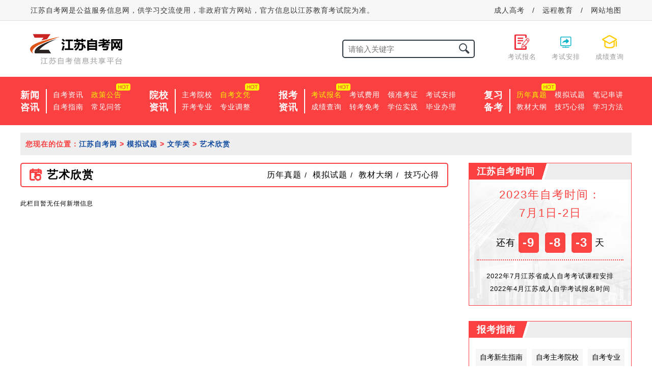

--- FILE ---
content_type: text/html
request_url: http://www.zikao985.com/mnst/wxl/st-ysxs/
body_size: 4515
content:
<!doctype html>
<html lang="zh">
<head>
    <meta charset="utf-8">
    <meta http-equiv="Cache-Control" http content="no-transform" />
    <meta http-equiv="Cache-Control" content="no-siteapp" />
    <meta http-equiv="cache-control"  content="no-cache" />
    <meta http-equiv="pragma"  content="no-cache" />
    <meta http-equiv="expires"  content="0" />
    <meta name="applicable-device" content="pc">
    <meta name="location" content="province=江苏;city=南京;">
    <meta http-equiv="X-UA-Compatible" content="IE=Edge"/>
    <title>艺术欣赏自考模拟试题_艺术欣赏自考历年试题_艺术欣赏自考试卷_江苏自考网</title>
    <meta name="keywords" content="艺术欣赏自考试题,艺术欣赏自考历年试题及答案,艺术欣赏自考模拟试题,艺术欣赏自考模拟试卷" />
    <meta name="description" content="江苏自考网自考模拟试题艺术欣赏栏目为广大考生提供多套艺术欣赏自考历年试题、艺术欣赏自考模拟试卷以及部分艺术欣赏自考模拟试题及答案。" />
    <script type="text/javascript">
      function mobilePcRedirect() {
        var sUserAgent= navigator.userAgent.toLowerCase();
        var bIsIpad= sUserAgent.match(/ipad/i) == "ipad";
        var bIsIphoneOs= sUserAgent.match(/iphone os/i) == "iphone os";
        var bIsMidp= sUserAgent.match(/midp/i) == "midp";
        var bIsUc7= sUserAgent.match(/rv:1.2.3.4/i) == "rv:1.2.3.4";
        var bIsUc= sUserAgent.match(/ucweb/i) == "ucweb";
        var bIsAndroid= sUserAgent.match(/android/i) == "android";
        var bIsCE= sUserAgent.match(/windows ce/i) == "windows ce";
        var bIsWM= sUserAgent.match(/windows mobile/i) == "windows mobile";
        if (bIsIpad || bIsIphoneOs || bIsMidp || bIsUc7 || bIsUc || bIsAndroid || bIsCE || bIsWM) {
          window.location.href= 'http://m.zikao985.com/mnst/wxl/st-ysxs/';
        } else {
        }
      }
      mobilePcRedirect();
    </script>
    <link rel="shortcut icon"  href="/favicon.ico" type="image/x-icon"  />
<link rel="stylesheet" href="/iconfont/iconfont.css">
<link rel="stylesheet" href="/css/swiper-bundle.min.css">
<link rel="stylesheet" href="/css/index.css" />
<script src="/js/jquery.min.js"></script>
<script src="/js/jquery.SuperSlide.2.1.1.js"></script>
<script src="/js/swiper-bundle.min.js"></script>
<script src="/js/index.js"></script>
<!-- application/ld+json -->
<script type="application/ld+json">
    {
    "@context": "https://ziyuan.baidu.com/contexts/cambrian.jsonld",
    "@id": "https://www.zikao985.com/mnst/wxl/st-ysxs/",
    "title": "艺术欣赏自考模拟试题_艺术欣赏自考历年试题_艺术欣赏自考试卷",
    "description": "江苏自考网自考模拟试题艺术欣赏栏目为广大考生提供多套艺术欣赏自考历年试题、艺术欣赏自考模拟试卷以及部分艺术欣赏自考模拟试题及答案。",
    "pubDate": "2023-05-18T15:18:18",
    "upDate": "2023-05-18T15:18:18"
    }
</script>
</head>

<body>
<!------------ 头部 start ------------>
<div class="topbg">
  <div class="width top">
    <div class="top-l">江苏自考网是公益服务信息网，供学习交流使用，非政府官方网站，官方信息以江苏教育考试院为准。</div>
    <div class="top-r">
      <a href="javascript:;" onclick="swt()" rel="nofollow">成人高考</a>
      <span>/</span>
      <a href="javascript:;" onclick="swt()" rel="nofollow">远程教育</a>
      <span>/</span>
      <a href="/map/">网站地图</a>
    </div>
  </div>
</div>
<!------------ 头部 end ------------>

<!------------ logo start ------------>
<div class="width logo">
  <h1><a href="/"><img src="/images/logo.png" alt="江苏自考网"></a></h1>
  <div>
    <div class="search">
      <form method="post" name="searchform" action="/e/search/index.php">
        <input type="hidden" name="tbname" value="news">
        <input type="hidden" name="tempid" value="1">
        <input type="hidden" name="show" value="title">
        <input type="text" name="keyboard" placeholder="请输入关键字">
        <button type="submit" name="submit"><span class="iconfont icon-sousuo"></span></button>
      </form>
    </div>
    <div class="logo-r">
      <ul>
        <li>
          <a href="/ksbm/">
            <span class="iconfont icon-kaoshijilux"></span>
            <h2>考试报名</h2>
          </a>
        </li>
        <li>
          <a href="/ksap/">
            <span class="iconfont icon-Icon-yuanchengxiezuo"></span>
            <h2>考试安排</h2>
          </a>
        </li>
        <li>
          <a href="/cjcx/">
            <span class="iconfont icon-xueshimao"></span>
            <h2>成绩查询</h2>
          </a>
        </li>
      </ul>
    </div>
  </div>
</div>
<!------------ logo end ------------>
<!------------ 导航 start ------------>
<div class="navbg">
  <div class="nav width">
    <div class="nav-l">
      <h2>新闻<br>咨讯</h2>
      <ul>
        <li><a href="/zkzx/">自考资讯</a></li>
        <li class="on"><a href="/zcgg/">政策公告</a><span class="iconfont icon-sey-hot-b"></span></li>
        <li><a href="/zkzn/">自考指南</a></li>
        <li><a href="/cjwd/">常见问答</a></li>
      </ul>
    </div>
    <div class="nav-l">
      <h2>院校<br>资讯</h2>
      <ul>
        <li><a href="javascript:;" onclick="swt()" rel="nofollow">主考院校</a></li>
        <li class="on"><a href="/zkwp/">自考文凭</a><span class="iconfont icon-sey-hot-b"></span></li>
        <li><a href="/kkzy/">开考专业</a></li>
        <li><a href="javascript:;" onclick="swt()" rel="nofollow">专业调整</a></li>
      </ul>
    </div>
    <div class="nav-l">
      <h2>报考<br>资讯</h2>
      <ul>
        <li class="on"><a href="/ksbm/">考试报名</a><span class="iconfont icon-sey-hot-b"></span></li>
        <li><a href="/ksfy/">考试费用</a></li>
        <li><a href="/lzkz/">领准考证</a></li>
        <li><a href="/ksap/">考试安排</a></li>
        <li><a href="/cjcx/">成绩查询</a></li>
        <li><a href="/zkmk/">转考免考</a></li>
        <li><a href="/xwsj/">学位实践</a></li>
        <li><a href="/bybl/">毕业办理</a></li>
      </ul>
    </div>
    <div class="nav-l">
      <h2>复习<br>备考</h2>
      <ul>
        <li class="on"><a href="/lnzt/">历年真题</a><span class="iconfont icon-sey-hot-b"></span></li>
        <li><a href="/mnst/">模拟试题</a></li>
        <li><a href="/bjcj/">笔记串讲</a></li>
        <li><a href="/jcdg/">教材大纲</a></li>
        <li><a href="/jcxd/">技巧心得</a></li>
        <li><a href="/xxff/">学习方法</a></li>
      </ul>
    </div>
  </div>
</div>
<!------------ 导航 end ------------>

<!------------ 栏目导航 start ------------>
<div class="bread width">您现在的位置：<a href="/">江苏自考网</a>&nbsp;>&nbsp;<a href="/mnst/">模拟试题</a>&nbsp;>&nbsp;<a href="/mnst/wxl/">文学类</a>&nbsp;>&nbsp;<a href="/mnst/wxl/st-ysxs/">艺术欣赏</a></div>
<!------------ 栏目导航 end ------------>

<div class="list width">
<!------------ 文章列表三 start ------------>
<div class="left">
  <div class="list-nav">
    <h2><span class="iconfont icon-baoming"></span>艺术欣赏</h2>
    <h3>
      <a href="/lnzt/">历年真题</a>/
      <a href="/mnst/">模拟试题</a>/
      <a href="/jcdg/">教材大纲</a>/
      <a href="/jcxd/">技巧心得</a>
    </h3>
  </div>
  <div class="list-list3">
    <ul>
      此栏目暂无任何新增信息
    </ul>
  </div>
  <!-- 分页 -->
  <div class="list-page">
    <ul>
      
    </ul>
  </div>
</div>
<!------------ 文章列表三 end ------------>

<!------------ 右部 start ------------>
<div class="right">
  <div class="right-com">
    <div class="title1"><h2>江苏自考时间</h2></div>
        <div class="djs-rct"><h3>2023年自考时间：<br>7月1日-2日</h3><h4>还有<span >0</span><span>0</span><span>0</span>天</h4></div>
<script>
      var time = new Date("2023-7-1".replace(/-/g, "/"));
      var time2 = new Date();
      var t = Math.ceil((time - time2)/(24*60*60*1000));
      var b = Math.floor(t / 100);
      var s = Math.floor((t%100)/10);
      var g = Math.floor(t%10);
      document.querySelector(".djs-rct h4").innerHTML = "还有<span>"+b+"</span><span>"+s+"</span><span>"+g+"</span>天";
    </script>
    <div class="djs-rcb">
            <a href="/ksbm/7343.html" title=" 2022年7月江苏省成人自考考试课程安排"> 2022年7月江苏省成人自考考试课程安排</a>
            <a href="/ksbm/1511.html" title="2022年4月江苏成人自学考试报名时间">2022年4月江苏成人自学考试报名时间</a>
          </div>
  </div>
  <div class="right-com right-zn">
    <div class="title1"><h2>报考指南</h2></div>
    <ul>
      <li><a href="/zkzn/">自考新生指南</a></li>
      <li><a href="/jszkyx/">自考主考院校</a></li>
      <li><a href="/kkzy/">自考专业</a></li>
      <li><a href="/ksbm/">2022自考报名入口</a></li>
      <li><a href="/ksbm/">自考专升本</a></li>
      <li><a href="/lzkz/">自考4月准考证打印</a></li>
      <li><a href="/zkzn/">自考和成考的区别</a></li>
      <li><a href="/ksbm/">自考报名时间</a></li>
      <li><a href="/ksap/">2022年自考课程安排</a></li>
      <li><a href="/ksap/">各地自考时间</a></li>
      <li><a href="/cjcx/">自考成绩查询</a></li>
    </ul>
  </div>
  <div id="fixed" class="right-com right-news">
    <div class="title1"><h2>热门文章</h2></div>
    <ul>
            <li><em></em><a href="/bjcj/10161.html" title="跟我学自考-《中国近现代史纲要》-12">跟我学自考-《中国近现代史纲要》-12</a></li>
            <li><em></em><a href="/bjcj/10160.html" title="跟我学自考-《中国近现代史纲要》-11">跟我学自考-《中国近现代史纲要》-11</a></li>
            <li><em></em><a href="/bjcj/10159.html" title="跟我学自考-《中国近现代史纲要》-10">跟我学自考-《中国近现代史纲要》-10</a></li>
            <li><em></em><a href="/bjcj/10158.html" title="跟我学自考-《中国近现代史纲要》-9">跟我学自考-《中国近现代史纲要》-9</a></li>
            <li><em></em><a href="/bjcj/10157.html" title="跟我学自考-《中国近现代史纲要》-7">跟我学自考-《中国近现代史纲要》-7</a></li>
            <li><em></em><a href="/bjcj/10156.html" title="跟我学自考-《中国近现代史纲要》-6">跟我学自考-《中国近现代史纲要》-6</a></li>
            <li><em></em><a href="/bjcj/10155.html" title="跟我学自考-《中国近现代史纲要》-5">跟我学自考-《中国近现代史纲要》-5</a></li>
            <li><em></em><a href="/bjcj/10154.html" title="跟我学自考-《中国近现代史纲要》-4">跟我学自考-《中国近现代史纲要》-4</a></li>
            <li><em></em><a href="/bjcj/10153.html" title="跟我学自考-《中国近现代史纲要》-3">跟我学自考-《中国近现代史纲要》-3</a></li>
            <li><em></em><a href="/bjcj/10152.html" title="跟我学自考-《中国近现代史纲要》-2">跟我学自考-《中国近现代史纲要》-2</a></li>
          </ul>
  </div>
</div>
<!------------ 右部 end ------------>
</div>

<!------------ 底部 start ------------>
<div class="footer">
<!-- <div class="footer-tbg">
  <div class="footer-t width">
    <div class="footer-tl">
      <p><span class="iconfont icon-dizhi"></span><span>南京市建邺区水西门大街255号</span></p>
      <p><span class="iconfont icon-31dianhua"></span><span>025-86508211</span></p>
      <p><span class="iconfont icon-youjian"></span><span>luxuemei@211edu.com.cn</span></p>
    </div>
    <div class="footer-tr">
      <ul>
        <li>关于我们</li>
        <li><a href="/lxwm/">联系我们</a></li>
        <li></li>
        <li></li>
      </ul>
      <ul>
        <li>商务合作</li>
        <li></li>
        <li><a href="/lxwm/">广告合作</a></li>
        <li><a href="/lxwm/">招生合作</a></li>
        <li></li>
      </ul>
      <ul>
        <li>网站介绍</li>
        <li></li>
        <li></li>
        <li></li>
        <li></li>
      </ul>
    </div>
  </div>
</div> -->
<div class="footer-c">
  <div class="width">
    <a href="/gywm/">关于我们</a>--
    <a href="/mzsm/">免责申明</a>--
    <a href="/ystk/">隐私条款</a>--
    <a href="/lxwm/">联系我们</a>--
    <a href="javascript:;" onclick="swt()" rel="nofollow">机构合作</a>--
    <a href="javascript:;" onclick="swt()" rel="nofollow">自考网站</a>--
    <a href="/lxwm/">加入我们</a>--
    <a href="/sitemap.html">网站地图</a>
  </div>
</div>
<div class="footer-b width">
  <p>Copyright 2021年&nbsp;&nbsp;©&nbsp;&nbsp;江苏自考网&nbsp;&nbsp;&nbsp;&nbsp;<a href="https://www.zikao985.com/">www.zikao985.com</a>&nbsp;&nbsp;&nbsp;&nbsp;<a href="https://beian.miit.gov.cn/" target="_blank" rel="nofollow">苏ICP备2021048431号-3</a></p>
  <p>地址：南京市建邺区水西门大街255号<script type="text/javascript">document.write(unescape("%3Cspan id='cnzz_stat_icon_1279514512'%3E%3C/span%3E%3Cscript src='https://s4.cnzz.com/z_stat.php%3Fid%3D1279514512%26show%3Dpic' type='text/javascript'%3E%3C/script%3E"));</script></p>
 <p>版权所有：南京新东锐数字科技有限公司<script type="text/javascript">document.write(unescape("%3Cspan id='cnzz_stat_icon_1279514512'%3E%3C/span%3E%3Cscript src='https://s4.cnzz.com/z_stat.php%3Fid%3D1279514512%26show%3Dpic' type='text/javascript'%3E%3C/script%3E"));</script></p>
  <p><strong>江苏自考网</strong>是公益服务信息网，非江苏省自考办官网。</p>
  <p class="sp">不忘初心，砥砺前行！</p>
  <p><img src="/images/footer1.gif"></p>
</div>
<script language="javascript" src="//scripts.easyliao.com/js/easyliao.js"></script>
<script type="text/javascript" charset="UTF-8" src="//scripts.easyliao.com/13327/62751.js"></script>
<script>
(function(){
var el = document.createElement("script");
el.src = "https://lf1-cdn-tos.bytegoofy.com/goofy/ttzz/push.js?1d8a8f9dd87cad299adb50aa5aac9188ebe1a4c4de55920eaa3f33d0e35e5c5fbc434964556b7d7129e9b750ed197d397efd7b0c6c715c1701396e1af40cec962b8d7c8c6655c9b00211740aa8a98e2e";
el.id = "ttzz";
var s = document.getElementsByTagName("script")[0];
s.parentNode.insertBefore(el, s);
})(window)
</script>

</div>
<!------------ 底部 end ------------>

</body>
</html>

--- FILE ---
content_type: text/css
request_url: http://www.zikao985.com/css/index.css
body_size: 10760
content:
@charset "utf-8";
/* CSS Document */
html,
body {
  position: relative;
  height: 100%;
}
* {
  margin: 0;
  padding: 0;
  -moz-box-sizing: border-box;
  -webkit-box-sizing: border-box;
  -o-box-sizing: border-box;
  -ms-box-sizing: border-box;
  box-sizing: border-box;
  -webkit-tap-highlight-color: transparent;
}
body {
  font: 12px/24px 'Microsoft Yahei', '微软雅黑', sans-serif, Arial, Helvetica;
  color: #000;
  min-width: 1200px;
  background: #fff;
  letter-spacing: 1px;
}
table {
  border-collapse: collapse;
  border-spacing: 0;
}
fieldset,
img {
  border: 0;
  vertical-align: top;
  max-width: 100%;
}
input,
button,
select {
  outline: none;
}
address,
caption,
cite,
code,
dfn,
em,
strong,
th,
var {
  font-style: normal;
}
ul,
ol,
li {
  list-style: none;
  margin: 0;
  padding: 0;
}
caption,
th {
  text-align: left;
}
h1,
h2,
h3,
h4,
h5,
h6 {
  margin: 0;
  padding: 0;
  font-weight: normal;
}
q:before,
q:after {
  content: '';
}
abbr,
acronym {
  border: 0;
}
a {
  text-decoration: none;
  color: #000;
  transition: all 0.2s;
  cursor: pointer;
}
a:link {
  text-decoration: none;
  color: #000;
}
a:hover {
  text-decoration: none;
  color: #000;
}
a:active {
  text-decoration: none;
  color: #000;
}

.width {
  width: 1200px;
  margin: 0 auto;
  clear: both;
}
/*********** 头部 start ***********/
.topbg {
  width: 100%;
  background: #f7f7f7;
  border-bottom: 1px solid #ddd;
}
.top {
  line-height: 40px;
  padding: 0 20px;
  display: flex;
  justify-content: space-between;
  font-size: 14px;
  color: #383737;
}
.top-r a {
  color: #383737;
}
.top-r a:hover {
  color: #fa4041;
}
.top-r span {
  padding: 0 10px;
}
/*********** 头部 end ***********/

/*********** logo start ***********/
.logo {
  padding: 10px 0;
  display: flex;
  justify-content: space-between;
  align-items: center;
}
.logo > div {
  display: flex;
  justify-content: flex-end;
  align-items: center;
}
.search {
  margin-right: 50px;
}
.search form {
  width: 260px;
  height: 36px;
  border: 2px solid #303841;
  border-radius: 5px;
  display: flex;
  justify-content: left;
  align-items: center;
}
.search input,
.search button {
  height: 100%;
  display: block;
  border: none;
  background: none;
}
.search input {
  width: 85%;
  text-indent: 10px;
  font-size: 15px;
}
.search button {
  width: 15%;
  text-align: center;
  cursor: pointer;
}
.search button span {
  color: #303841;
  font-size: 22px;
  font-weight: bold;
}

.logo-r ul {
  display: flex;
  justify-content: flex-end;
  text-align: center;
}
.logo-r ul li {
  padding: 0 15px;
}
.logo-r ul li span {
  font-size: 30px;
}
.logo-r ul li:nth-child(1) span {
  color: #f13441;
}
.logo-r ul li:nth-child(2) span {
  color: #00b3c7;
}
.logo-r ul li:nth-child(3) span {
  color: #ffcc00;
}
.logo-r ul li h2 {
  font-size: 13px;
  line-height: 20px;
  color: #999;
}
.logo-r ul li a:hover h2 {
  color: #fa4041;
}
/*********** logo end ***********/

/*********** 导航 start ***********/
.navbg {
  width: 100%;
  background: #fa4041;
}
.nav {
  height: 95px;
  display: flex;
  justify-content: space-between;
  align-items: center;
}
.nav-l {
  display: flex;
  justify-content: flex-start;
}
.nav-l h2 {
  font-size: 18px;
  line-height: 24px;
  color: #fff;
  font-weight: bold;
  padding-right: 12px;
}
.nav-l ul {
  display: flex;
  justify-content: flex-start;
  flex-wrap: wrap;
  padding-left: 12px;
  border-left: 2px solid #fff;
}
.nav-l:nth-child(1) ul {
  width: 165px;
}
.nav-l:nth-child(2) ul {
  width: 165px;
}
.nav-l:nth-child(3) ul {
  width: 315px;
}
.nav-l:nth-child(4) ul {
  width: 240px;
}
.nav-l ul li {
  font-size: 14px;
  line-height: 22px;
  padding-right: 15px;
  position: relative;
}
.nav-l ul li a {
  color: #fff;
}
.nav-l ul li.on a {
  color: #fbf901;
}
.nav-l ul li a:hover {
  color: #fbf901;
}
.nav-l ul li span {
  position: absolute;
  color: #fbf901;
  font-size: 32px;
  top: -16px;
  right: -5px;
}
/*********** 导航 end ***********/

/*********** banner start ***********/
.banner {
  width: 100%;
  height: 504px;
  margin-top: 10px;
  background-repeat: no-repeat;
  background-position: center top;
}
.banner a {
  display: inline-block;
  width: 100%;
  height: 100%;
}
/*********** banner end ***********/

/*********** 常见问题 start ***********/
.cjwtbg {
  width: 100%;
  padding: 10px 0;
  background: #eeeeee;
}
.cjwt {
  display: flex;
  justify-content: space-between;
  align-items: center;
}
.cjwt .l {
  display: flex;
  align-items: center;
}
.cjwt .list {
  overflow: hidden;
  position: relative;
  margin-left: 15px;
}
.cjwt .list ul li {
  height: 24px;
  line-height: 24px;
  font-size: 12px;
}
.cjwt .list ul li a {
  color: #200505;
}
.cjwt .list ul li a:hover {
  color: #e4000c;
}

.cjwt .r form {
  display: flex;
  justify-content: flex-end;
  align-items: center;
}
.cjwt .r input,
.cjwt .r button {
  display: block;
  height: 46px;
  line-height: 46px;
  text-align: center;
  font-size: 18px;
  border-radius: 6px;
}
.cjwt .r input {
  width: 200px;
  border: 1px solid #ff4e48;
  background: #fff;
  margin-right: 40px;
}
.cjwt .r button {
  width: 260px;
  border: none;
  color: #fff;
  background: #ff4e48;
}
.cjwt .r button:hover {
  background: #e4000c;
}

/*********** 常见问题 end ***********/

/*********** 标题 start ***********/
.title1 {
  width: 100%;
  background: #eeeeee;
  display: flex;
  justify-content: space-between;
}
.title1 h2 {
  font-size: 18px;
  line-height: 32px;
  color: #fff;
  font-weight: bold;
  padding: 0 30px 0 15px;
  background: #fa4041 url(../images/title1.png) no-repeat right center;
}
.title-h {
  height: 32px;
  background: #eeeeee;
}
.title-h2 {
  width: 100%;
  height: 32px;
  background: #eeeeee;
}
.title2 {
  width: 100%;
  border-bottom: 1px solid #aaaaaa;
  padding: 0 6px;
  display: flex;
  justify-content: space-between;
  align-items: center;
}
.title2 h2 {
  color: #fa4041;
  font-weight: bold;
  font-size: 18px;
  line-height: 32px;
}
.title2 h2 span {
  color: #fa4041;
  font-size: 26px;
  display: inline-block;
  margin-right: 10px;
}
.title2 a {
  font-size: 13px;
  line-height: 32px;
  color: #fa4041;
}
.title2 a:hover {
  text-decoration: underline;
}
/*********** 标题 end ***********/

/*********** 流程 start ***********/
.zklc {
  margin-top: 10px;
}
.zklc ul {
  width: 1110px;
  margin: 34px auto;
  padding-top: 45px;
  background: url(../images/zklc1.png) no-repeat top center;
  display: flex;
  justify-content: center;
}
.zklc ul li {
  width: 185px;
  text-align: center;
}
.zklc ul li a {
  font-size: 14px;
  line-height: 22px;
}
.zklc ul li a:hover {
  color: #fa4041;
}
/*********** 流程 end ***********/

/*********** 倒计时 start ***********/
.djs {
  margin-top: 10px;
  padding-bottom: 15px;
  display: flex;
  justify-content: space-between;
}
.djs-l {
  width: 460px;
}
.djs-l ul {
  margin-top: 3px;
}
.djs-l ul li {
  display: flex;
  align-items: center;
  padding: 13px 0;
  line-height: 18px;
}
.djs-l ul li span {
  font-size: 18px;
  padding-right: 14px;
  margin-right: 14px;
  border-right: 1px solid #bdbdbd;
  color: #000;
  font-weight: bold;
  white-space: nowrap;
}
.djs-l ul li a {
  overflow: hidden;
  white-space: nowrap;
  text-overflow: ellipsis;
  font-size: 16px;
}
.djs-l ul li a:hover {
  color: #fa4041;
}
.djs-l ul li img {
  display: block;
  height: 18px;
  margin-left: 10px;
}

.djs-ct {
  width: 419px;
  height: 291px;
}
.djs-ct .swiper-pagination {
  bottom: 0;
  text-align: right;
}
.djs-ct .swiper-pagination-bullet {
  width: 50px;
  height: 20px;
  color: #fff;
  background: #ff7373;
  font-size: 15px;
  line-height: 20px;
  text-align: center;
  border-radius: 5px;
  opacity: 1;
}
.djs-ct .swiper-pagination-bullet-active {
  background: #fa4041;
}
.djs-cb {
  width: 100%;
  margin-top: 10px;
}

.djs-r {
  width: 280px;
}
.djs-rt {
  display: flex;
  justify-content: flex-start;
  align-items: center;
  padding: 0 10px;
  border-bottom: 1px solid #aaaaaa;
  line-height: 32px;
}
.djs-rt span {
  color: #fa4542;
  font-size: 26px;
  display: inline-block;
  margin-right: 10px;
}
.djs-rt h2 {
  font-size: 18px;
  font-weight: bold;
}
.djs-rct {
  text-align: center;
  margin: 12px 15px 0;
  padding-bottom: 13px;
  border-bottom: 2px dotted #fa4542;
}
.djs-rct h3 {
  font-size: 22px;
  line-height: 36px;
  color: #fa4542;
  letter-spacing: 2px;
}
.djs-rct h4 {
  display: flex;
  justify-content: center;
  align-items: center;
  font-size: 18px;
  line-height: 40px;
  margin-top: 20px;
}
.djs-rct h4 span {
  width: 40px;
  height: 40px;
  font-size: 24px;
  font-weight: bold;
  background: #fa4542;
  color: #fff;
  border-radius: 5px;
  margin: 0 6px;
}
.djs-rcb {
  padding: 0 15px;
  text-align: center;
  margin-top: 18px;
  display: flex;
  flex-direction: column;
  justify-content: center;
  align-items: center;
  font-size: 13px;
  line-height: 25px;
}
.djs-rcb a {
  width: 100%;
  overflow: hidden;
  white-space: nowrap;
  text-overflow: ellipsis;
}
.djs-rcb a:hover {
  color: #fa4542;
}
.djs-rb {
  width: 100%;
  margin-top: 18px;
}
/*********** 倒计时 end ***********/

/*********** 提升方式 start ***********/
.tsfs {
  padding: 30px 0;
}
.newt {
  width: 100%;
  height: 74px;
  line-height: 74px;
  text-align: center;
  background: url(../images/tsfs_25.png) no-repeat center top;
  font-size: 50px;
  font-weight: bold;
  color: #000;
}
.newt span {
  color: #f23a38;
}
.tsfs ul {
  margin-top: 48px;
  display: flex;
  justify-content: space-between;
}
.tsfs ul li {
  width: 351px;
  display: flex;
  flex-direction: column;
  justify-content: center;
  align-items: center;
}
.tsfs .t {
  box-shadow: 2px 2px 10px #efefef;
  margin-bottom: 44px;
}
.tsfs .t .l {
  border: 1px solid #e5e5e5;
  border-top: none;
  padding: 10px 40px 20px;
  overflow: hidden;
}
.tsfs .t h2 {
  font-size: 32px;
  line-height: 50px;
  font-weight: bold;
  color: #000;
  text-align: center;
}
.tsfs .t p {
  border-bottom: 2px dotted #aaa6a1;
  line-height: 50px;
  font-size: 20px;
}
.tsfs .t p:last-child {
  border: none;
}
.tsfs a {
  width: 230px;
  line-height: 56px;
  font-size: 24px;
  font-weight: bold;
  color: #fff;
  text-align: center;
  border-radius: 5px;
  background: linear-gradient(to right, #fd4142, #ff7769);
}
.tsfs a:hover {
  background: linear-gradient(to right, #4a3736, #b7a09f);
}
/*********** 提升方式 end ***********/

/*********** 提升方案 start ***********/
.tsfabg {
  width: 100%;
  height: 740px;
  background: url(../images/tsfa_32.jpg) center;
  padding-top: 40px;
}
.tsfa ul {
  width: 100%;
  margin-top: 50px;
  border: 2px solid #fd4142;
  padding: 0 60px 40px;
  display: flex;
  justify-content: space-between;
  flex-wrap: wrap;
  align-items: center;
}
.tsfa ul li {
  margin-top: 40px;
  display: flex;
  flex-direction: column;
  align-items: center;
  justify-content: center;
  text-align: center;
}
.tsfa .t {
  width: 236px;
  height: 99px;
  background: url(../images/tsfa_33.png) no-repeat center;
}
.tsfa .t h2 {
  font-size: 28px;
  line-height: 49px;
  color: #ed4343;
  font-weight: bold;
}
.tsfa .t p {
  font-size: 16px;
  line-height: 39px;
  margin-top: 11px;
}
.tsfa ul li a {
  width: 208px;
  line-height: 45px;
  font-size: 18px;
  background: #ed4343;
  border: 1px solid #ed4343;
  border-radius: 6px;
  color: #fff;
  margin-top: 8px;
}
.tsfa ul li a:hover {
  background: #f7f7f7;
  color: #ed4343;
}
.tsfa h3 {
  margin-top: 40px;
  text-align: center;
}
.tsfa h3 a {
  display: inline-block;
  line-height: 56px;
  font-size: 30px;
  font-weight: bold;
  padding: 0 25px;
  background: #ed4343;
  border-radius: 6px;
  color: #fff;
  border: 2px solid #ed4343;
}
.tsfa h3 a span {
  color: #f9e54e;
}
.tsfa h3 a:hover {
  background: #f7f7f7;
  color: #ed4343;
}
/*********** 提升方案 end ***********/

/*********** 广告条 start ***********/
.ad22 {
  width: 100%;
  height: 130px;
  background: #ed4343;
  display: flex;
  justify-content: center;
  align-items: center;
  position: relative;
}
.ad22::after {
  content: '';
  display: block;
  width: 0;
  height: 0;
  border-top: 32px solid #ed4343;
  border-right: 32px solid transparent;
  border-left: 32px solid transparent;
  position: absolute;
  left: 50%;
  margin-left: -32px;
  top: 130px;
  z-index: -1;
}
.ad22 h2 {
  font-size: 48px;
  color: #fff;
  font-style: italic;
  font-weight: bold;
}
.ad22 h2 span {
  color: #f9e54e;
}
.ad22 img {
  margin: 0 30px 0 20px;
}
.ad22 p {
  display: flex;
  justify-content: center;
  align-items: center;
  line-height: 46px;
}
.ad22 p span {
  padding: 0 15px 0 20px;
  font-size: 23px;
  color: #fff;
  font-style: italic;
  border: 1px dashed #fff;
  border-right: none;
  font-weight: bold;
}
.ad22 p a {
  padding: 0 20px;
  color: #000;
  background: #f1b745;
  border: 1px dashed #f1b745;
  font-weight: bold;
  font-size: 24px;
}
.ad22 p a:hover {
  color: #ed4343;
}
/*********** 广告条 end ***********/

/*********** 热门专题 start ***********/
.rmzt {
  margin-top: 60px;
}
.rmzt ul {
  margin-top: 50px;
  display: flex;
  justify-content: space-between;
  align-items: center;
  flex-wrap: wrap;
}
.rmzt ul li {
  width: 380px;
  height: 180px;
  margin-bottom: 35px;
  background-color: #f0f0f0;
  background-repeat: no-repeat;
  background-position: left bottom;
  position: relative;
  display: flex;
  justify-content: flex-end;
}
.rmzt ul li:nth-child(1) {
  background-image: url(../images/rmzt1.jpg);
}
.rmzt ul li:nth-child(2) {
  background-image: url(../images/rmzt2.jpg);
}
.rmzt ul li:nth-child(3) {
  background-image: url(../images/rmzt3.jpg);
}
.rmzt ul li:nth-child(4) {
  background-image: url(../images/rmzt4.jpg);
}
.rmzt ul li:nth-child(5) {
  background-image: url(../images/rmzt5.jpg);
}
.rmzt ul li:nth-child(6) {
  background-image: url(../images/rmzt6.jpg);
}
.rmzt ul li em {
  position: absolute;
  left: -5px;
  top: 0;
  width: 33px;
  height: 37px;
  background: url(../images/rmzt_37.png);
  color: #fff;
  text-align: center;
  line-height: 37px;
  font-size: 18px;
  font-weight: bold;
}
.rmzt ul li .r {
  height: 100%;
  margin-right: 32px;
  display: flex;
  flex-direction: column;
  justify-content: center;
  align-items: center;
}
.rmzt ul li .r h2 {
  text-align: center;
  font-size: 24px;
  line-height: 30px;
  height: 60px;
  font-weight: bold;
}
.rmzt ul li .r a {
  margin-top: 10px;
  width: 150px;
  line-height: 28px;
  background: #f1b745;
  border: 1px solid #f1b745;
  border-radius: 28px;
  text-align: center;
  color: #fff;
  font-size: 18px;
}
.rmzt ul li .r a:hover {
  background: none;
  color: #f1b745;
}

/*********** 热门专题 end ***********/

/*********** 自考指南 start ***********/
.newslist {
  margin-top: 15px;
}
.newslist-b {
  margin-top: 15px;
  display: flex;
  justify-content: space-between;
}
.newslist-l {
  width: 31%;
}
.newslist-l ul {
  padding-top: 10px;
}
.newslist-l ul li {
  margin-top: 12px;
  display: flex;
  justify-content: space-between;
  align-items: center;
  line-height: 20px;
  font-size: 14px;
}
.newslist-l ul li em {
  flex-shrink: 0;
  width: 6px;
  height: 6px;
  border-radius: 100%;
  background: #fa4041;
  text-align: center;
  font-style: normal;
}
.newslist-l ul li a {
  flex: 1;
  margin: 0 30px 0 10px;
  overflow: hidden;
  white-space: nowrap;
  text-overflow: ellipsis;
}
.newslist-l ul li a:hover {
  color: #fa4041;
}
.newslist-l ul li span {
  color: #999;
  letter-spacing: 0;
}
/*********** 自考指南 end ***********/

/*********** 课程 start ***********/
.zkkc {
  margin-top: 30px;
  display: flex;
  justify-content: space-between;
}
.zkkc-l {
  width: 900px;
}
.zkkc-ll {
  margin-top: 25px;
  padding-bottom: 15px;
}
.zkkc-ll .swiper-slide {
  width: 280px;
  margin-right: 26px;
}
.zkkc-ll .swiper-slide img {
  display: inline-block;
  width: 100%;
  border-radius: 6px;
}
.zkkc-ll .swiper-slide h2 {
  font-size: 15px;
  line-height: 22px;
  margin-top: 10px;
  padding: 0 10px;
  font-weight: bold;
  overflow: hidden;
  white-space: nowrap;
  text-overflow: ellipsis;
}
.zkkc-ll .swiper-slide a:hover h2 {
  color: #fa4041;
}
.zkkc-ll .swiper-slide h3 {
  padding: 0 10px;
  margin-top: 6px;
  display: flex;
  justify-content: space-between;
}
.zkkc-ll .swiper-slide h3 span {
  font-size: 13px;
  line-height: 16px;
  color: #999;
}
.zkkc-r {
  width: 270px;
}
.zkkc-wx {
  text-align: center;
  margin-top: 25px;
}
/*********** 课程 end ***********/

/*********** 学习资料 start ***********/
.xxzlbg {
  margin-top: 40px;
  margin-bottom: -30px;
  width: 100%;
  padding: 40px 0;
  background: #f7f7f7;
}
.xxzl {
  margin-top: 40px;
  border: 12px solid #ff3b3d;
  padding: 15px 20px 20px;
  display: flex;
  justify-content: space-between;
}
.xxzl-b {
  width: 31.5%;
}
.xxzl-b ul li {
  margin-top: 29px;
  display: flex;
  justify-content: space-between;
  align-items: center;
}
.xxzl-b ul li img {
  margin-right: 15px;
}
.xxzl-b ul li a.l {
  flex: 1;
  font-size: 14px;
  line-height: 40px;
  overflow: hidden;
  white-space: nowrap;
  text-overflow: ellipsis;
}
.xxzl-b ul li a.l:hover {
  color: #fa4041;
}
.xxzl-b ul li a.r {
  font-size: 12px;
  line-height: 18px;
  border: 2px solid #fa4041;
  color: #fa4041;
  border-radius: 18px;
  padding: 0 5px;
  margin-left: 15px;
}
.xxzl-b ul li a.r:hover {
  background: #fa4041;
  color: #fff;
}
/*********** 学习资料 end ***********/

/*********** 指南 start ***********/
.zkzn,
.zkdd,
.zkbm,
.zkbk,
.zkyx,
.zkzy {
  margin-top: 15px;
}
.zkzn-l,
.zkdd-l,
.zkbm-l,
.zkbk-l {
  margin-top: 15px;
  display: flex;
  justify-content: space-between;
}
.zkzn-ll,
.zkdd-ll,
.zkbm-ll,
.zkbk-ll {
  width: 380px;
}
.zkzn-lc,
.zkdd-lc,
.zkbm-lc,
.zkbk-lc {
  width: 480px;
}
.zkzn-lr,
.zkdd-lr,
.zkbm-lr,
.zkbk-lr {
  width: 280px;
}
.news-l {
  padding-top: 10px;
}
.news-l li {
  margin-top: 12px;
  display: flex;
  justify-content: space-between;
  align-items: center;
  line-height: 20px;
  font-size: 14px;
}
.news-l em {
  flex-shrink: 0;
  width: 6px;
  height: 6px;
  border-radius: 100%;
  background: #fa4041;
  text-align: center;
  font-style: normal;
}
.news-l a {
  flex: 1;
  margin: 0 30px 0 10px;
  overflow: hidden;
  white-space: nowrap;
  text-overflow: ellipsis;
}
.news-l a:hover {
  color: #fa4041;
}
.news-l span {
  color: #999;
  letter-spacing: 0;
}
.zkzn-ll ul li em {
  width: 20px;
  height: 20px;
  background: #bfbfbf;
  border-radius: 3px;
  color: #fff;
  font-size: 16px;
}
.zkzn-ll ul li:nth-child(1) em,
.zkzn-ll ul li:nth-child(2) em,
.zkzn-ll ul li:nth-child(3) em {
  background: #fa4041;
}

/*********** 指南 end ***********/

/*********** 广告条 start ***********/
.zkgg {
  margin-top: 15px;
}
.zkgg img {
  display: inline-block;
  width: 100%;
}
/*********** 广告条 end ***********/

/*********** 院校 start ***********/
.zkyx-l {
  margin-top: 6px;
  padding-bottom: 30px;
  border: 3px solid #fa4041;
}
.zkyx-l ul {
  display: flex;
  justify-content: space-around;
  flex-wrap: wrap;
}
.zkyx-l ul li {
  margin-top: 30px;
  text-align: center;
  flex-shrink: 0;
  width: 250px;
}
.zkyx-l ul li img {
  display: inline-block;
  height: 129px;
}
.zkyx-l ul li h2 {
  text-align: left;
  font-size: 15px;
  font-weight: bold;
  margin-top: 15px;
  padding: 0 10px;
}
.zkyx-l ul li h3 {
  margin-top: 10px;
  display: flex;
  justify-content: space-between;
  align-items: center;
}
.zkyx-l ul li h3 span {
  font-size: 13px;
  line-height: 20px;
}
.zkyx-l ul li h3 span i {
  color: #383838;
  font-size: 18px;
  display: inline-block;
  margin-right: 3px;
}
.zkyx-l ul li h3 span:last-child i {
  color: #fa4041;
}
.zkyx-l ul li h3 span a {
  color: #383838;
}
.zkyx-l ul li h2 a:hover,
.zkyx-l ul li h3 span a:hover {
  color: #fa4041;
}
/*********** 院校 end ***********/

/*********** 专业 start ***********/
.zkzy {
  margin-top: 40px;
}
.zkzy-l {
  margin-top: 36px;
  border: 3px solid #fa4041;
  display: flex;
  justify-content: space-between;
  align-items: center;
}
.zkzy-l .hd {
  flex-shrink: 0;
  width: 150px;
}
.zkzy-l .hd ul {
  width: 100%;
  display: flex;
  flex-direction: column;
  text-align: center;
}
.zkzy-l .hd li {
  width: 100%;
  font-size: 18px;
  line-height: 60px;
  letter-spacing: 5px;
  color: #fff;
  background: #fa4041;
  font-weight: bold;
  cursor: pointer;
}
.zkzy-l .hd li.on {
  background: #fff;
  color: #fa4041;
}

.zkzy-l .bd {
  width: 1044;
  overflow: hidden;
}
.zkzy-l .bd ul {
  margin-left: 12px;
  display: flex;
  justify-content: flex-start;
  flex-wrap: wrap;
}
.zkzy-l .bd ul li {
  text-align: center;
  margin: 24px 8px 0;
}
.zkzy-l .bd ul li img {
  display: inline-block;
  width: 240px;
  height: 140px;
  border-radius: 6px;
}
.zkzy-l .bd h2 {
  text-align: left;
  font-size: 15px;
  font-weight: bold;
  margin-top: 10px;
  padding: 0 10px;
}
.zkzy-l .bd h3 {
  margin-top: 6px;
  display: flex;
  justify-content: space-between;
  align-items: center;
}
.zkzy-l .bd h3 span {
  font-size: 13px;
  line-height: 20px;
  letter-spacing: 0;
}
.zkzy-l .bd h3 span i,
.zkzy-l .bd h3 span a {
  color: #383838;
}
.zkzy-l .bd h3 span i {
  font-size: 16px;
  margin-right: 4px;
  display: inline-block;
}
.zkzy-l .bd h2 a:hover,
.zkzy-l .bd h3 span a:hover,
.zkzy-l .bd h3 span:last-child i {
  color: #fa4041;
}
/*********** 专业 end ***********/

/*********** 栏目导航 start ***********/
.bread {
  margin-top: 15px;
  padding: 0 10px;
  background: #eeeeee;
  font-size: 14px;
  font-weight: bold;
  line-height: 44px;
  color: #fa4041;
  overflow: hidden;
  white-space: nowrap;
  text-overflow: ellipsis;
}
.bread a {
  color: #134da2;
}
.bread a:hover {
  color: #fa4041;
}
/*********** 栏目导航 end ***********/

/*********** 右部 start ***********/
.right {
  width: 320px;
}
.fixed {
  position: fixed;
  top: 20px;
  width: 320px !important;
}
.right-com {
  width: 100%;
  padding-bottom: 20px;
  border: 1px solid #fa4041;
  margin-bottom: 30px;
  background: #fff url(../images/right1.jpg) no-repeat bottom center;
  background-size: 100% auto;
}
.right-zn {
  background: #fff;
}
.right-zn ul {
  padding: 10px 8px 0;
  display: flex;
  flex-wrap: wrap;
  align-items: center;
  justify-content: flex-start;
}
.right-zn ul li {
  line-height: 32px;
  padding: 0 8px;
  text-align: center;
  margin: 12px 5px 0;
}
.right-zn ul li:nth-child(1),
.right-zn ul li:nth-child(2),
.right-zn ul li:nth-child(3),
.right-zn ul li:nth-child(4) {
  background: #f6f6f6;
}
.right-zn ul li:nth-child(5),
.right-zn ul li:nth-child(6),
.right-zn ul li:nth-child(8) {
  background: #e4f5ff;
}
.right-zn ul li:nth-child(7),
.right-zn ul li:nth-child(9),
.right-zn ul li:nth-child(10),
.right-zn ul li:nth-child(11) {
  background: #fff4e8;
}
.right-zn ul li a {
  font-size: 14px;
  letter-spacing: 0;
}
.right-zn ul li:hover {
  background: #fa4041;
}
.right-zn ul li:hover a {
  color: #fff;
}

.right-news ul {
  padding: 15px 10px 0;
}
.right-news ul li {
  display: flex;
  justify-content: flex-start;
  align-items: center;
  line-height: 36px;
  font-size: 15px;
}
.right-news ul em {
  flex-shrink: 0;
  width: 8px;
  height: 8px;
  border-radius: 100%;
  background: #fa4041;
  margin-right: 10px;
}
.right-news ul a {
  overflow: hidden;
  white-space: nowrap;
  text-overflow: ellipsis;
}
.right-news ul a:hover {
  color: #fa4041;
}
/*********** 右部 end ***********/

/*********** 文章列表一 start ***********/
.list {
  display: flex;
  justify-content: space-between;
  align-items: flex-start;
  margin-top: 15px;
}
.left {
  width: 840px;
}
.list-nav {
  width: 100%;
  border: 2px solid #fa4041;
  border-radius: 5px;
  padding: 5px 10px;
  display: flex;
  justify-content: space-between;
  align-items: center;
  line-height: 34px;
}
.list-nav h2 {
  font-size: 22px;
  font-weight: bold;
  display: flex;
  align-items: center;
}
.list-nav h2 strong {
  font-weight: bold;
  color: #fa4041;
}
.list-nav h2 span {
  font-size: 34px;
  color: #fa4041;
  margin-right: 5px;
}
.list-nav h3 a {
  font-size: 16px;
  padding: 0 6px;
}
.list-nav h3 a:hover {
  color: #fa4041;
}

.list-list1 ul,
.list-list2 ul,
.list-list3 ul {
  margin: 20px 0 30px;
}
.list-list1 ul li {
  padding: 0 5px 15px;
  margin-bottom: 15px;
  border-bottom: 1px solid #ddd;
}
.list-list1 ul li h2 {
  font-weight: bold;
  overflow: hidden;
  white-space: nowrap;
  text-overflow: ellipsis;
}
.list-list1 ul li h2 span {
  color: #fa4041;
}
.list-list1 ul li h2 a {
  font-size: 16px;
  line-height: 24px;
}
.list-list1 ul li h2 a:hover {
  color: #fa4041;
}
.list-list1 ul li p {
  margin-top: 10px;
  font-size: 14px;
  line-height: 24px;
  height: 48px;
  text-overflow: ellipsis;
  overflow: hidden;
  display: -webkit-box;
  -webkit-line-clamp: 2;
  -webkit-box-orient: vertical;
}
.list-list1 ul li h3 {
  margin-top: 10px;
  display: flex;
  justify-content: flex-start;
  align-items: center;
}
.list-list1 ul li h3 span {
  display: flex;
  align-items: center;
  font-size: 14px;
  color: #959595;
  line-height: 24px;
  margin-right: 40px;
}
.list-list1 ul li h3 span i {
  font-size: 18px;
  margin-right: 6px;
}
.list-list1 ul li h3 span a {
  font-weight: bold;
}
.list-list1 ul li h3 span a:hover {
  color: #fa4041;
}
/*********** 文章列表一 end ***********/

/*********** 文章列表二 start ***********/
.list-list2 ul li {
  padding: 0 5px 15px;
  margin-bottom: 15px;
  border-bottom: 1px dashed #999;
}
.list-list2 ul li h2 {
  display: flex;
  justify-content: space-between;
  align-items: center;
  font-size: 16px;
  line-height: 24px;
}
.list-list2 ul li h2 a {
  font-weight: bold;
  overflow: hidden;
  white-space: nowrap;
  text-overflow: ellipsis;
  color: #fa4041;
  margin-right: 60px;
}
.list-list2 ul li h2 a:hover {
  color: #134da2;
}
.list-list2 ul li p {
  margin-top: 10px;
  font-size: 14px;
  line-height: 24px;
  height: 48px;
  text-overflow: ellipsis;
  overflow: hidden;
  display: -webkit-box;
  -webkit-line-clamp: 2;
  -webkit-box-orient: vertical;
}
/*********** 文章列表二 end ***********/

/*********** 文章列表三 start ***********/

.list-list3 ul li {
  padding: 0 5px;
  border-bottom: 1px dashed #999;
  display: flex;
  justify-content: space-between;
  align-items: center;
  font-size: 15px;
  line-height: 50px;
}
.list-list3 em {
  width: 8px;
  height: 8px;
  border-radius: 100%;
  background: #fa4041;
  text-align: center;
  font-style: normal;
}
.list-list3 a {
  flex: 1;
  margin: 0 60px 0 10px;
  overflow: hidden;
  white-space: nowrap;
  text-overflow: ellipsis;
}
.list-list3 a:hover {
  color: #fa4041;
}
.list-list3 span {
  color: #999;
}
/*********** 文章列表三 end ***********/

/*********** 分页 start ***********/
.list-page {
  width: 100%;
  margin-top: 30px;
  clear: both;
  text-align: center;
}
.list-page ul {
  display: flex;
  justify-content: center;
  align-items: baseline;
  font-size: 14px;
  line-height: 26px;
}
.list-page ul a,
.list-page ul b {
  margin: 0 10px;
  margin-bottom: 15px;
}
.list-page .fx {
  border: 1px solid #999;
  border-radius: 5px;
  padding: 0 8px;
}
.list-page .yx,
.list-page ul b {
  width: 42px;
  height: 42px;
  display: flex;
  justify-content: center;
  align-items: center;
  text-align: center;
  border-radius: 100%;
}
.list-page .yx {
  border: 1px solid #999;
}
.list-page ul a:hover,
.list-page ul b {
  color: #fff;
  background: #fa4041;
  border: 1px solid #fa4041;
}

.search-page {
  width: 100%;
  margin-top: 30px;
  clear: both;
  text-align: center;
}
.search-page ul {
  display: flex;
  justify-content: center;
  align-items: baseline;
  font-size: 14px;
}
.search-page ul a,
.search-page ul b {
  flex-shrink: 0;
  width: 45px;
  height: 45px;
  letter-spacing: 0;
  display: flex;
  justify-content: center;
  align-items: center;
  text-align: center;
  border-radius: 100%;
}
.search-page ul a {
  margin: 0 10px;
  margin-bottom: 15px;
}
.search-page ul a:hover,
.search-page ul b {
  color: #fff;
  background: #fa4041;
  border: 1px solid #fa4041;
}
.search-page ul a:first-child:hover {
  background: none;
  margin: none;
  border: none;
}
/*********** 分页 end ***********/

/*********** 文章页 start ***********/
.article-t {
  border-bottom: 1px solid #ddd;
  padding: 20px 20px 15px;
  text-align: center;
}
.article-t h1 {
  font-size: 28px;
  line-height: 50px;
  font-weight: bold;
  letter-spacing: 2px;
}
.article-t h3 {
  margin-top: 20px;
  font-size: 14px;
  line-height: 20px;
  color: #666;
}
.article-t h3 span {
  padding: 0 20px;
}
.article-t h3 span a {
  color: #666;
}
.article-t h3 span a:hover {
  color: #fa4041;
}
.article-nr {
  padding: 30px 10px;
  border-bottom: 1px solid #ddd;
  font-size: 15px;
  line-height: 28px;
  color: #484848;
}
.article-nr a {
  color: #fa4041;
}
.article-nr table {
  width: 100%;
  text-align: center;
  margin: 15px 0;
}
.article-nr table tr td {
  border: 1px solid #ddd;
}
.article-nr p,
.article-nr div {
  font-size: 16px;
  line-height: 30px;
  color: #484848;
  margin-top: 6px;
}
.article-nr img {
  max-width: 100%;
  height: auto;
}
.article-p {
  margin-top: 30px;
}
.article-p ul {
  padding: 0 10px;
}
.article-p ul li {
  font-size: 15px;
  line-height: 40px;
  overflow: hidden;
  white-space: nowrap;
  text-overflow: ellipsis;
}
.article-p ul li a {
  color: #666;
}
.article-p ul li a:hover {
  color: #fa4041;
}
/*********** 文章页 end ***********/

/*********** 专业文章页 start ***********/
.article-zyt {
  display: flex;
  justify-content: flex-start;
  align-items: flex-start;
  margin-bottom: 15px;
}
.article-zyt h2 {
  flex-shrink: 0;
  width: 350px;
  margin-right: 20px;
}
.article-zyt h2 img {
  width: 100%;
  border-radius: 5px;
}
.article-zyt dl dt {
  font-size: 18px;
  line-height: 32px;
  font-weight: bold;
  display: flex;
  justify-content: space-between;
  align-items: flex-start;
}
.article-zyt dl dd {
  font-size: 13px;
  line-height: 24px;
  color: #666;
  margin-top: 2px;
  letter-spacing: 0;
  text-align: justify;
  text-indent: 2em;
}
.article-zynr h2 {
  margin-top: 20px;
  width: 100%;
  border-bottom: 1px solid #ddd;
  font-size: 16px;
  line-height: 32px;
  font-weight: bold;
}
.article-zynr h2 span {
  display: inline-block;
  border-bottom: 3px solid #fa4041;
  letter-spacing: 2px;
}
.article-zynr .fl {
  font-size: 15px;
  line-height: 30px;
  color: #666;
  margin-top: 15px;
  text-align: justify;
}
.article-zynr .fl b,
.article-zynr .fl strong {
  font-weight: bold;
  font-style: inherit;
}
.article-zynr .fl table {
  margin: 15px 0;
}
.article-zynr .fl tbody tr,
.article-zynr .fl tbody th {
  text-align: center;
}
.article-zynr .fl p,
.article-zynr .fl div {
  margin-top: 6px;
}
.article-zynr .fl img {
  height: auto;
  max-width: 100%;
  display: inline-block;
}
/*********** 专业文章页 end ***********/

/*********** 文章推荐 start ***********/
.tuijian {
  margin-top: 30px;
}
.tuijian ul {
  display: flex;
  justify-content: space-between;
  align-items: center;
  flex-wrap: wrap;
  margin-top: 15px;
}
.tuijian ul li {
  flex-shrink: 0;
  width: 46%;
  display: flex;
  justify-content: space-between;
  align-items: center;
  font-size: 15px;
  line-height: 36px;
}
.tuijian em {
  width: 8px;
  height: 8px;
  border-radius: 100%;
  background: #fa4041;
  margin-right: 10px;
}
.tuijian a {
  flex: 1;
  overflow: hidden;
  white-space: nowrap;
  text-overflow: ellipsis;
  color: #666;
}
.tuijian a:hover {
  color: #fa4041;
}
.tuijian span {
  color: #999;
}
/*********** 文章推荐 end ***********/

/*********** 友情链接 start ***********/
.friendship {
  width: 100%;
  background: #eee;
  padding: 20px 0 10px;
}
.friendship h2 {
  font-size: 16px;
  line-height: 20px;
  font-weight: bold;
  margin-bottom: 10px;
}
.friendship table {
  padding: 0 15px;
  width: 100%;
}
.friendship table tr {
  display: flex;
  justify-content: space-between;
}
.friendship table td {
  text-align: center;
}
.friendship table td a {
  font-size: 13px;
  line-height: 24px;
  color: #666;
}
.friendship table td a:hover {
  color: #fa4041;
}
/*********** 友情链接 end ***********/

/*********** 声明 start ***********/
.shengming {
  margin-top: 30px;
  border: 1px solid #ddd;
  border-radius: 5px;
  padding: 15px;
  line-height: 26px;
}
.shengming h2 {
  font-size: 15px;
  font-weight: bold;
  margin-bottom: 5px;
}
.shengming p {
  font-size: 13px;
  color: #666;
}
/*********** 声明 end ***********/

/*********** 底部 start ***********/
.footer {
  width: 100%;
  margin-top: 30px;
  padding-bottom: 30px;
}
.footer-tbg {
  background: #eee;
  width: 100%;
  padding: 20px 0;
  border-top: 1px solid #ddd;
}
.footer-t {
  display: flex;
  justify-content: flex-start;
  align-items: flex-start;
}
.footer-tl {
  flex-shrink: 0;
  width: 280px;
  margin-right: 200px;
}
.footer-tl p {
  margin-top: 10px;
  display: flex;
  justify-content: flex-start;
  align-items: center;
}
.footer-tl p span:first-child {
  font-size: 26px;
  margin-right: 15px;
}
.footer-tl p span:last-child {
  font-size: 15px;
  line-height: 40px;
}
.footer-tr {
  display: flex;
  justify-content: flex-start;
}
.footer-tr ul {
  margin-right: 200px;
}
.footer-tr ul:last-child {
  margin-right: 0;
}
.footer-tr ul li {
  text-align: center;
}
.footer-tr ul li:first-child {
  font-size: 16px;
  line-height: 20px;
  font-weight: bold;
  margin-bottom: 10px;
}
.footer-tr ul li a {
  font-size: 14px;
  line-height: 30px;
  color: #666;
}
.footer-tr ul li a:hover {
  color: #fa4041;
}

.footer-c {
  width: 100%;
  background: #fa4041;
  font-size: 15px;
  line-height: 36px;
  color: #fff;
  text-align: center;
}
.footer-c a {
  color: #fff;
  padding: 0 20px;
}
.footer-c a:hover {
  color: #ffcc00;
}
.footer-b {
  margin-top: 20px;
  font-size: 14px;
  line-height: 32px;
  text-align: center;
}
.footer-b .sp {
  color: #fa4041;
  margin-bottom: 10px;
}
.footer-b a:hover {
  color: #fa4041;
}
/*********** 底部 end ***********/

/*********** 专业列表 start ***********/
.zhuanye-nav {
  width: 100%;
  border: 1px solid #ddd;
}
.zhuanye-navc {
  padding: 15px;
  display: flex;
  justify-content: flex-start;
  align-items: center;
  font-size: 15px;
  line-height: 36px;
  border-bottom: 1px solid #ddd;
}
.zhuanye-navc:last-child {
  border: none;
}
.zhuanye-navc span {
  font-weight: bold;
}
.zhuanye-navc ul {
  display: flex;
  justify-content: flex-start;
  align-items: center;
}
.zhuanye-navc ul li {
  margin: 0 8px;
  padding: 0 12px;
  letter-spacing: 0;
  cursor: pointer;
}
.zhuanye-navc ul li.on {
  background: #fa4041;
  border-radius: 4px;
  color: #fff;
}
.zhuanye-search {
  margin-left: 8px;
  border: 1px solid #fa4041;
  border-radius: 6px;
  overflow: hidden;
  display: flex;
  justify-content: flex-start;
  align-items: center;
}
.zhuanye-search input,
.zhuanye-search button {
  display: block;
  height: 34px;
  background: none;
  border: none;
}
.zhuanye-search input {
  width: 260px;
  font-size: 15px;
  line-height: 34px;
  padding: 0 15px;
}
.zhuanye-search button {
  width: 50px;
  font-size: 26px;
  background: #fa4041;
  color: #fff;
  cursor: pointer;
}

.zhuanye-list {
  margin-top: 30px;
}
.zhuanye-list ul {
  display: flex;
  justify-content: flex-start;
  flex-wrap: wrap;
  margin: 0 -15px;
}
.zhuanye-list ul li {
  flex-shrink: 0;
  width: 260px;
  text-align: center;
  margin: 0 15px 30px;
  box-shadow: 0 3px 10px #aaa;
  padding-bottom: 15px;
  border-radius: 5px;
}
.zhuanye-list ul li img {
  display: inline-block;
  width: 100%;
  border-radius: 5px 5px 0 0;
}
.zhuanye-list h2 {
  text-align: left;
  font-size: 15px;
  font-weight: bold;
  margin-top: 10px;
  padding: 0 10px;
}
.zhuanye-list h3 {
  padding: 0 10px;
  margin-top: 6px;
  display: flex;
  justify-content: space-between;
  align-items: center;
}
.zhuanye-list h3 span {
  font-size: 12px;
  line-height: 20px;
  letter-spacing: 0;
}
.zhuanye-list h3 span i,
.zhuanye-list h3 span a {
  color: #383838;
}
.zhuanye-list h3 span i {
  font-size: 16px;
  display: inline-block;
  margin-right: 3px;
}
.zhuanye-list h2 a:hover,
.zhuanye-list h3 span a:hover,
.zhuanye-list h3 span:last-child i {
  color: #fa4041;
}
/*********** 专业列表 end ***********/

/*********** 院校列表 start ***********/
.yuanxiao-list {
  margin-top: 30px;
}
.yuanxiao-list ul {
  display: flex;
  justify-content: flex-start;
  flex-wrap: wrap;
  margin: 0 -15px;
}
.yuanxiao-list ul li {
  width: 260px;
  text-align: center;
  margin: 0 15px 30px;
  box-shadow: 0 3px 10px #aaa;
  padding: 20px 15px 15px;
  border-radius: 5px;
}
.yuanxiao-list h4 {
  text-align: center;
}
.yuanxiao-list h4 img {
  display: inline-block;
  height: 180px;
}
.yuanxiao-list h2 {
  text-align: left;
  font-size: 14px;
  font-weight: bold;
  margin-top: 10px;
}
.yuanxiao-list h3 {
  margin-top: 6px;
  display: flex;
  justify-content: space-between;
  align-items: center;
}
.yuanxiao-list h3 span {
  font-size: 12px;
  line-height: 20px;
  letter-spacing: 0;
}
.yuanxiao-list h3 span i,
.yuanxiao-list h3 span a {
  color: #383838;
}
.yuanxiao-list h3 span i {
  font-size: 16px;
  margin-right: 3px;
  display: inline-block;
}
.yuanxiao-list h2 a:hover,
.yuanxiao-list h3 span a:hover,
.yuanxiao-list h3 span:last-child i {
  color: #fa4041;
}
/*********** 院校列表 end ***********/

/*********** 院校简介 start ***********/
.yuanxiao-jj {
  border: 1px solid #ddd;
  padding: 20px;
  display: flex;
  justify-content: flex-start;
  align-items: center;
}
.yuanxiao-jjimg {
  flex-shrink: 0;
  width: 160px;
}
.yuanxiao-jjimg img {
  width: 100%;
}
.yuanxiao-jjtxt {
  margin-left: 30px;
}
.yuanxiao-jjtxt h1 {
  font-size: 20px;
  line-height: 28px;
  font-weight: bold;
  margin-bottom: 10px;
  letter-spacing: 2px;
}
.yuanxiao-jjtxt h1 span {
  display: inline-block;
  width: 50px;
  margin-left: 30px;
  background: #fa4041;
  color: #fff;
  text-align: center;
  font-size: 15px;
  border-radius: 6px;
}
.yuanxiao-jjtxt p {
  font-size: 15px;
  line-height: 30px;
  color: #666;
  letter-spacing: 2px;
}
.yuanxiao-jjtxt p.sp {
  color: #fa4041;
  font-size: 13px;
  line-height: 24px;
  letter-spacing: 0;
}

.yuanxiao-xx {
  width: 100%;
  margin-top: 30px;
}
.yuanxiao-xx .hd ul {
  width: 100%;
  background: #fa4041;
  display: flex;
  justify-content: flex-start;
  align-items: center;
  padding-left: 2px;
}
.yuanxiao-xx .hd ul li {
  width: 150px;
  color: #fff;
  cursor: pointer;
  font-size: 16px;
  line-height: 45px;
  text-align: center;
  letter-spacing: 3px;
  font-weight: bold;
}
.yuanxiao-xx .hd ul li.on {
  border-top: 2px solid #fa4041;
  background: #fff;
  color: #fa4041;
}
.yuanxiao-xx .bd {
  margin-top: 40px;
}
.yuanxiao-xxjj,
.yuanxiao-xxjz,
.yuanxiao-xxzy {
  width: 100%;
}
.yuanxiao-xxjj a,
.yuanxiao-xxjz a {
  color: #fa4041;
  font-weight: bold;
}
.yuanxiao-xxjj a:hover,
.yuanxiao-xxjz a:hover {
  text-decoration: underline;
}
.yuanxiao-xxjj,
.yuanxiao-xxjj p,
.yuanxiao-xxjj div,
.yuanxiao-xxjz,
.yuanxiao-xxjz p,
.yuanxiao-xxjz div {
  font-size: 15px;
  line-height: 28px;
  color: #666;
  margin-bottom: 6px;
  text-align: justify;
}
.yuanxiao-xxjj img,
.yuanxiao-xxjz img {
  display: inline-block;
  margin: 5px 0;
}

.yuanxiao-xxzy table {
  width: 100%;
}
.yuanxiao-xxzy tr td,
.yuanxiao-xxzy tr th {
  text-align: center;
  border: 1px solid #dcdcdc;
  letter-spacing: 2px;
}
.yuanxiao-xxzy tr th {
  font-size: 16px;
  line-height: 40px;
  background: #eee;
}
.yuanxiao-xxzy tr td {
  font-size: 15px;
  line-height: 36px;
}
.yuanxiao-xxzy tr td a {
  color: #fa4041;
}

.yuanxiao-xxdt-l ul li {
  padding: 0 5px 10px;
  margin-bottom: 10px;
  border-bottom: 1px solid #ddd;
}
.yuanxiao-xxdt-l ul li h2 {
  font-weight: bold;
  overflow: hidden;
  white-space: nowrap;
  text-overflow: ellipsis;
}
.yuanxiao-xxdt-l ul li h2 a {
  font-size: 16px;
  line-height: 24px;
}
.yuanxiao-xxdt-l ul li h2 a:hover {
  color: #fa4041;
}
.yuanxiao-xxdt-l ul li p {
  margin-top: 6px;
  font-size: 14px;
  line-height: 24px;
  height: 72px;
  color: #666;
  text-overflow: ellipsis;
  overflow: hidden;
  display: -webkit-box;
  -webkit-line-clamp: 2;
  -webkit-box-orient: vertical;
}
.yuanxiao-xxdt-l ul li h3 {
  margin-top: 6px;
  display: flex;
  justify-content: flex-start;
  align-items: center;
}
.yuanxiao-xxdt-l ul li h3 span {
  display: flex;
  align-items: center;
  font-size: 14px;
  color: #666;
  line-height: 24px;
  margin-right: 40px;
}
.yuanxiao-xxdt-l ul li h3 span i {
  font-size: 18px;
  margin-right: 6px;
}
.yuanxiao-xxdt-lm {
  margin-top: 40px;
  text-align: center;
}
.yuanxiao-xxdt-lm a {
  display: inline-block;
  width: 400px;
  font-size: 22px;
  line-height: 52px;
  letter-spacing: 2px;
  font-weight: bold;
  color: #aeaeae;
  background: #efefef;
  border-radius: 6px;
}
.yuanxiao-xxdt-lm a:hover {
  background: #fa4041;
  color: #fff;
}
/*********** 院校简介 end ***********/

/*********** 自考文凭 start ***********/
.zkwp-nav {
  width: 100%;
  background: #fa4041;
}
.zkwp-nav ul {
  display: flex;
  justify-content: space-between;
  align-items: center;
}
.zkwp-nav ul li {
  width: 11.11%;
  text-align: center;
}
.zkwp-nav ul li a {
  display: inline-block;
  width: 100%;
  font-size: 16px;
  line-height: 52px;
  color: #fff;
  font-weight: bold;
}
.zkwp-nav ul li a:hover {
  background: #ac001a;
}

.zkwp-banner {
  width: 100%;
  height: 1100px;
  background: #2285ac url(../images/zkwp2.jpg) no-repeat center center;
  overflow: hidden;
}
.zkwp-banner h2 {
  margin-top: 238px;
}
.zkwp-banner p {
  margin-top: 106px;
  padding: 0 50px;
  text-align: justify;
  font-size: 17px;
  line-height: 32px;
  text-shadow: 1px 1px 3px #000;
  color: #fff;
  letter-spacing: 2px;
  font-weight: bold;
}
.zkwp-banner p span {
  color: #fece00;
}

.zkwp-t {
  position: relative;
  width: 100%;
  height: 360px;
}
.zkwp-t1 {
  position: absolute;
  left: 0;
  top: 0;
}
.zkwp-t2 {
  position: absolute;
  right: 0;
  top: 0;
}

.zkwp-t span {
  display: inline-block;
  position: absolute;
  left: 40px;
  top: 0;
  z-index: 0;
  font-size: 400px;
  line-height: 360px;
  font-weight: bold;
  color: #e2d5c4;
}
.zkwp-t h2 {
  position: relative;
  margin-top: 170px;
  z-index: 2;
  display: inline-block;
  padding: 0 150px 0 70px;
  background: #fff url(../images/zkwp8.png) no-repeat right center;
  border: 6px solid #fff;
  font-size: 36px;
  color: #242424;
  font-weight: bold;
  line-height: 82px;
  border-radius: 82px;
  box-shadow: 5px 6px 20px #666;
}

.zkwp-js {
  width: 100%;
  padding-bottom: 90px;
  background: #f5ecdd url(../images/zkwp9.jpg) no-repeat center top;
}
.zkwp-js ul {
  display: flex;
  justify-content: center;
  align-items: stretch;
  flex-wrap: wrap;
}
.zkwp-js ul li {
  width: 375px;
  text-align: center;
  padding: 15px 50px;
  margin-top: 60px;
  border-right: 1px solid #c4c2be;
  font-weight: bold;
  letter-spacing: 0;
}
.zkwp-js ul li:nth-child(3) {
  width: 450px;
}
.zkwp-js ul li:nth-child(3),
.zkwp-js ul li:nth-child(5) {
  border: none;
}
.zkwp-js ul li:nth-child(4),
.zkwp-js ul li:nth-child(5) {
  width: 600px;
  padding: 15px 100px;
}
.zkwp-js table {
  width: 100%;
  margin-top: 20px;
}
.zkwp-js tr {
  width: 100%;
}
.zkwp-js tr td {
  border: 1px solid #000;
  line-height: 28px;
}
.zkwp-js ul li h2 {
  font-size: 24px;
  line-height: 48px;
  margin: 10px 0;
  font-weight: bold;
  color: #584f4f;
}
.zkwp-js ul li p {
  text-align: justify;
  font-size: 13px;
  line-height: 24px;
  color: #0e0e0e;
}
.zkwp-js ul li p span {
  color: #fa4041;
}

.zkwp-yc {
  width: 100%;
  padding-bottom: 90px;
  background: #f5ecdd url(../images/zkwp11.png) no-repeat center bottom;
}
.zkwp-yc-by {
  position: absolute;
  left: 76px;
  top: 30px;
}
.zkwp-yc ul {
  margin-top: 30px;
  display: flex;
  justify-content: center;
  align-items: center;
  flex-wrap: wrap;
}
.zkwp-yc ul li {
  flex-shrink: 0;
  width: 25%;
  height: 320px;
  padding: 20px;
}
.zkwp-yc ul li:nth-child(1) {
  background: #2183a9;
}
.zkwp-yc ul li:nth-child(2) {
  background: #ffcc00;
}
.zkwp-yc ul li:nth-child(3) {
  background: #7079f2;
}
.zkwp-yc ul li:nth-child(4) {
  background: #848cf2;
}
.zkwp-yc ul li:nth-child(5) {
  background: #f29b76;
}
.zkwp-yc ul li:nth-child(6) {
  background: #d2d2d2;
}
.zkwp-yc ul li:nth-child(7) {
  background: #88abda;
}
.zkwp-yc ul li:nth-child(8) {
  background: #cfa972;
}
.zkwp-yc ul li h2 {
  margin: 30px 0 0 20px;
  font-size: 48px;
  line-height: 60px;
  font-weight: bold;
  color: #fff;
  text-shadow: 3px 3px 0 #000;
}
.zkwp-yc ul li span {
  display: block;
  width: 36px;
  height: 4px;
  background: #fff;
  margin: 20px 0 0 20px;
}
.zkwp-yc ul li p {
  margin-top: 12px;
  font-size: 14px;
  line-height: 25px;
  color: #fff;
  text-align: justify;
  text-shadow: 1px 1px 2px #000;
}
.zkwp-lc {
  width: 100%;
  padding: 70px 0 80px;
  background: #ff1e4f url(../images/zkwp12.png) no-repeat center top;
  margin-bottom: -30px;
}
.zkwp-lct {
  margin-top: 20px;
  text-align: center;
}
/*********** 自考文凭 end ***********/

/*********** 免责申明 start ***********/
.about {
  width: 100%;
  padding: 60px 0;
  background: url(../images/about1.jpg) no-repeat center top;
  margin-bottom: -30px;
  background-size: 100% 100%;
  overflow: hidden;
}
.mzsm {
  margin: 0 50px;
  padding: 50px;
  background: #fff;
  border-radius: 20px;
  box-shadow: 0 0 20px #666;
}
.mzsm h1 {
  text-align: center;
  font-size: 28px;
  line-height: 40px;
  font-weight: bold;
  margin-bottom: 20px;
}
.mzsm h2 {
  font-size: 16px;
  line-height: 30px;
  margin-top: 10px;
  font-weight: bold;
  color: #fa4041;
}
.mzsm p {
  font-size: 15px;
  line-height: 28px;
  color: #484848;
  margin-top: 6px;
  text-align: justify;
}
.mzsm p strong {
  font-weight: bold;
  color: #fa4041;
}
/*********** 免责申明 end ***********/

/*********** 联系我们 start ***********/
.lxwm {
  margin: 20px 50px;
  padding: 60px;
  background: #fff;
  border-radius: 20px;
  box-shadow: 0 0 20px #666;
}
.lxwm h2 {
  font-size: 45px;
  line-height: 54px;
  color: #fa4041;
  font-weight: bold;
  text-align: center;
  letter-spacing: 5px;
}
.lxwm h3 {
  font-size: 15px;
  line-height: 20px;
  color: #fa4041;
  text-align: center;
  letter-spacing: 2px;
  text-transform: capitalize;
  margin-top: 10px;
}
.lxwm ul {
  margin-top: 50px;
  display: flex;
  flex-direction: column;
  align-items: center;
}
.lxwm ul li {
  margin-bottom: 30px;
  overflow: hidden;
  display: flex;
  justify-content: center;
  align-items: center;
  width: 90%;
}
.lxwm form label {
  display: inline-block;
  flex-shrink: 0;
  width: 20%;
  font-size: 22px;
  line-height: 52px;
  text-align: left;
  letter-spacing: 5px;
  font-weight: bold;
}
.lxwm form input {
  display: inline-block;
  flex-shrink: 0;
  width: 60%;
  border: 1px solid #303841;
  height: 52px;
  line-height: 50px;
  text-indent: 18px;
  font-size: 20px;
  letter-spacing: 2px;
  color: #fa4041;
  background: none;
  border-radius: 5px;
}
.lxwm form button {
  display: block;
  width: 80%;
  line-height: 52px;
  text-align: center;
  margin: 0 auto;
  margin-top: 20px;
  border: none;
  background: #fa4041;
  color: #fff;
  font-size: 22px;
  letter-spacing: 5px;
  font-weight: bold;
  border-radius: 6px;
}
.lxwm form button:hover {
  background: #0085f5;
}
.lxwm h4 {
  font-size: 18px;
  letter-spacing: 2px;
  line-height: 24px;
  text-align: center;
  margin-top: 20px;
  color: #fa4041;
}
/*********** 联系我们 end ***********/

/*********** 网站地图 start ***********/
.mapbg {
  width: 100%;
  padding-top: 30px;
}
.map ul {
  padding: 30px 10px 10px;
  display: flex;
  justify-content: flex-start;
  flex-wrap: wrap;
  overflow: hidden;
}
.map ul li {
  margin-right: 30px;
}
.map ul.sp1 li,
.map ul.sp2 li,
.map ul.sp3 li {
  flex-shrink: 0;
  text-align: center;
  margin-bottom: 20px;
}
.map ul.sp1 li:nth-child(7n),
.map ul.sp2 li:nth-child(4n),
.map ul.sp3 li:nth-child(5n) {
  margin-right: 0;
}
.map ul.sp1 li a,
.map ul.sp2 li a,
.map ul.sp3 li a {
  font-size: 14px;
  line-height: 38px;
  border-radius: 3px;
  background: #eee;
  display: inline-block;
  width: 100%;
  height: 100%;
}
.map ul.sp1 li a:hover,
.map ul.sp2 li a:hover,
.map ul.sp3 li a:hover {
  background: #fa4041;
  color: #fff;
}

.map ul.sp1 li {
  width: 142px;
}
.map ul.sp2 li {
  width: 272px;
}
.map ul.sp3 li {
  width: 212px;
}

.map ul.sp4 {
  justify-content: space-between;
}
.map ul.sp4 h3 {
  flex-shrink: 0;
  width: 100%;
}
.map ul.sp4 h3 a {
  display: block;
  width: 120px;
  font-size: 16px;
  line-height: 32px;
  background: #fa4041;
  color: #fff;
  text-align: center;
  border-radius: 5px;
  font-weight: bold;
  letter-spacing: 3px;
}
.map ul.sp4 h3 a:hover {
  background: #fbf901;
  color: #000;
}
.map ul.sp4 li {
  flex-shrink: 0;
  width: 19%;
  margin: 0;
  font-size: 15px;
  line-height: 32px;
  margin-top: 20px;
  text-align: center;
}
.map ul.sp4 li a {
  display: inline-block;
  width: 100%;
  height: 100%;
  background: #eee;
  border-radius: 3px;
}
.map ul.sp4 li a:hover {
  background: #fa4041;
  color: #fff;
}

/* .map ul.sp4{ justify-content: space-between;}
.map ul.sp4 li{ width: 550px; display: flex; justify-content: space-between; align-items: center; line-height: 36px; font-size: 14px; margin: 0;}
.map ul.sp4 em{ width: 6px; height: 6px; border-radius: 100%; background: #fa4041;text-align: center; font-style: normal;}
.map ul.sp4 a{ flex: 1; margin: 0 30px 0 10px; overflow: hidden; white-space: nowrap; text-overflow: ellipsis;}
.map ul.sp4 a:hover{color: #fa4041;}
.map ul.sp4 span{ color: #999;} */

/*********** 网站地图 end ***********/

/*********** 模拟试题列表 start ***********/
.mnst-l {
  margin-top: 30px;
}
.mnst-lt {
  width: 100%;
  border: 2px solid #fa4041;
  padding: 8px 16px;
  display: flex;
  justify-content: flex-start;
  align-items: center;
  line-height: 36px;
}
.mnst-lt h2 {
  color: #fa4041;
  font-size: 18px;
  font-weight: bold;
  margin-right: 30px;
}
.mnst-lt ul {
  display: flex;
  justify-content: flex-start;
}
.mnst-lt ul li {
  flex-shrink: 0;
  width: 100px;
  text-align: center;
  margin-right: 15px;
}
.mnst-lt ul li a {
  display: inline-block;
  width: 100%;
  font-size: 16px;
  background: #eee;
  border-radius: 5px;
}
.mnst-lt ul li a:hover {
  background: #fa4041;
  color: #fff;
}

.mnst-llist {
  width: 100%;
  margin-top: 30px;
  border: 2px solid #fa4041;
}
.mnst-llist .hd ul {
  width: 100%;
  background: #fa4041;
  display: flex;
  justify-content: space-between;
  align-items: center;
}
.mnst-llist .hd ul li {
  flex-shrink: 0;
  width: 11.11%;
  color: #fff;
  cursor: pointer;
  font-size: 18px;
  line-height: 45px;
  text-align: center;
  letter-spacing: 3px;
  font-weight: bold;
}
.mnst-llist .hd ul li.on {
  background: #fff;
  color: #fa4041;
}
.mnst-llist .bd {
  padding: 30px 20px;
}

.mnst-llist-l {
  width: 100%;
  display: flex;
  justify-content: space-between;
  align-items: center;
  flex-wrap: wrap;
  text-align: center;
}
.mnst-llist-l h3 {
  flex-shrink: 0;
  width: 19%;
  font-size: 15px;
  line-height: 32px;
  margin-bottom: 15px;
}
.mnst-llist-l h3 a {
  display: inline-block;
  width: 100%;
  height: 100%;
  border: 1px solid #ddd;
  color: #777;
  border-radius: 5px;
}
.mnst-llist-l h3 a:hover {
  border: 1px solid #fa4041;
  color: #fa4041;
}

.mnst-llist-n {
  width: 100%;
  margin-top: 20px;
  padding-top: 20px;
  border-top: 1px dashed #fa4041;
  display: flex;
  justify-content: space-between;
  align-items: center;
  flex-wrap: wrap;
}
.mnst-llist-n h3 {
  flex-shrink: 0;
  width: 46%;
  font-size: 15px;
  line-height: 36px;
  display: flex;
  justify-content: space-between;
  align-items: center;
}
.mnst-llist-n h3 em {
  flex-shrink: 0;
  width: 7px;
  height: 7px;
  border-radius: 100%;
  background: #fa4041;
  text-align: center;
  font-style: normal;
}
.mnst-llist-n h3 a {
  flex: 1;
  margin: 0 30px 0 10px;
  overflow: hidden;
  white-space: nowrap;
  text-overflow: ellipsis;
}
.mnst-llist-n h3 a:hover {
  color: #fa4041;
}
.mnst-llist-n h3 span {
  flex-shrink: 0;
  width: 50px;
  text-align: right;
  color: #999;
  letter-spacing: 0;
}

/*********** 模拟试题列表 end ***********/

/*********** 网站地图 start ***********/

/*********** 网站地图 end ***********/

/*********** 网站地图 start ***********/

/*********** 网站地图 end ***********/


--- FILE ---
content_type: application/javascript
request_url: http://www.zikao985.com/js/index.js
body_size: 944
content:
$(function(){
  //专业筛选
  var zyid = "";
  var zylb = "";
  var $zyList = $(".zhuanye-list ul li");

  $("#zhuanye-navt ul li").click(function(){
    $(this).addClass("on").siblings().removeClass("on");
    zyid = $(this).attr("data-cc");
    selectList();
  });
  $("#zhuanye-navb ul li").click(function(){
    $(this).addClass("on").siblings().removeClass("on");
    zylb = $(this).attr("data-lb");
    selectList();
  });

  function selectList(){
    if(zyid == ""){
      $zyList.show();
      selectListCom2();
    }

    if(zyid == "本科"){
      selectListCom1();
    }
    if(zyid == "专科"){
      selectListCom1();
    }
  }
  function selectListCom1(){
    $zyList.each(function(i,x){
      if($(x).find("h2 a").attr("data-zycc") != zyid){
        $(x).hide();
      }else{
        $(x).show();
      }
    });
    selectListCom2();
  }
  function selectListCom2(){
    if(zylb != ""){
      $zyList.each(function(i,x){
        if($(x).find("h2 a").attr("data-zylb") != zylb){
          $(x).hide();
        }
      });
    }
  }

  //专业搜索
  function searchZyList(){
    var searchZyIn = $.trim($("#searchZyIn").val());
    $zyList.each(function(i,x){
      if($(x).find("h2 a").text().indexOf(searchZyIn) < 0){
        $(x).hide();
      }else{
        $(x).show();
      }
    });
  }
  $("#searchZyBtn").on("click",searchZyList);
  $("#searchZyIn").bind("input onpropertychange",function(){
    searchZyList();
  });

  //院校筛选
  var yxlb = "";
  var $yxList = $(".yuanxiao-list ul li");
  $("#yuanxiao-navt ul li").click(function(){
    $(this).addClass("on").siblings().removeClass("on");
    yxlb = $(this).attr("data-cc");
    selectYxList();
  });

  function selectYxList(){
    if(yxlb == ""){
      $yxList.each(function(i,x){
        $(x).show()
      });
    }
    if(yxlb == "985"){
      selectYxListCom();
    }
    if(yxlb == "211"){
      selectYxListCom();
    }
    if(yxlb == "一本"){
      selectYxListCom();
    }
    if(yxlb == "二本"){
      selectYxListCom();
    }
    if(yxlb == "专科"){
      selectYxListCom();
    }
  }
  function selectYxListCom(){
    $yxList.each(function(i,x){
      if($(x).find("h2 a").attr("data-yxcc").indexOf(yxlb) < 0){
        $(x).hide();
      }else{
        $(x).show();
      }
    });
  }
  //院校搜索
  function searchYxList(){
    var searchYxIn = $("#searchYxIn").val();
    $yxList.each(function(i,x){
      if($(x).find("h2 a").text().indexOf(searchYxIn) < 0){
        $(x).hide();
      }else{
        $(x).show();
      }
    });
  }
  $("#searchYxBtn").on("click",searchYxList);
  $("#searchYxIn").bind("input onpropertychange",function(){
    searchYxList();
  });



  //右部顶部固定
  var vh = $("#fixed").offset().top - 20;
  $(window).scroll(function(){
    var ch = $(window).scrollTop();
    if(ch > vh){
      $("#fixed").addClass("fixed");
    }else{
      $("#fixed").removeClass("fixed");
    }
  });













});


//易聊聊天工具
function swt(){
  openJesongChatByGroup(13327,27051);
  return false;
}






